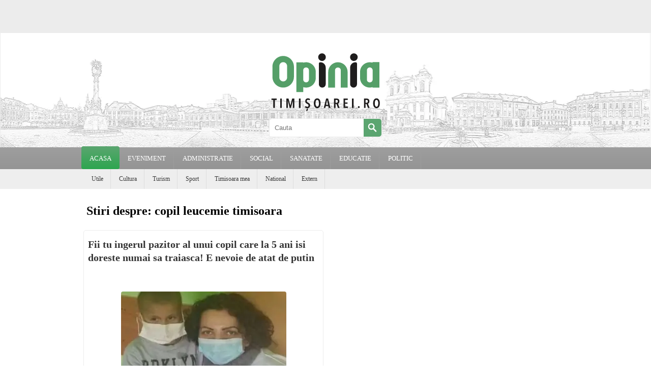

--- FILE ---
content_type: text/html; charset=utf-8
request_url: https://www.google.com/recaptcha/api2/aframe
body_size: 269
content:
<!DOCTYPE HTML><html><head><meta http-equiv="content-type" content="text/html; charset=UTF-8"></head><body><script nonce="0HYxWRKuG5GO1xd4PXipNg">/** Anti-fraud and anti-abuse applications only. See google.com/recaptcha */ try{var clients={'sodar':'https://pagead2.googlesyndication.com/pagead/sodar?'};window.addEventListener("message",function(a){try{if(a.source===window.parent){var b=JSON.parse(a.data);var c=clients[b['id']];if(c){var d=document.createElement('img');d.src=c+b['params']+'&rc='+(localStorage.getItem("rc::a")?sessionStorage.getItem("rc::b"):"");window.document.body.appendChild(d);sessionStorage.setItem("rc::e",parseInt(sessionStorage.getItem("rc::e")||0)+1);localStorage.setItem("rc::h",'1769259031526');}}}catch(b){}});window.parent.postMessage("_grecaptcha_ready", "*");}catch(b){}</script></body></html>